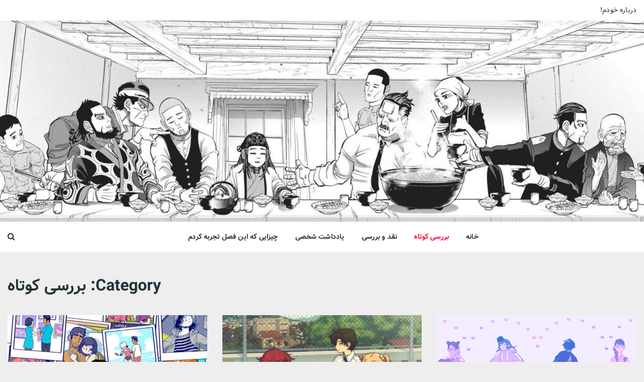

--- FILE ---
content_type: text/html; charset=UTF-8
request_url: https://bekindtozombies.com/category/shortreview/
body_size: 13706
content:
<!doctype html>
<html dir="rtl" lang="fa-IR">
<head>
	<meta charset="UTF-8">
	<meta name="viewport" content="width=device-width, initial-scale=1">
	<link rel="profile" href="https://gmpg.org/xfn/11">

	<meta name='robots' content='index, follow, max-image-preview:large, max-snippet:-1, max-video-preview:-1' />

	<!-- This site is optimized with the Yoast SEO plugin v18.0 - https://yoast.com/wordpress/plugins/seo/ -->
	<title>بایگانی‌های بررسی کوتاه - Be Kind To Zombies</title>
	<link rel="canonical" href="https://bekindtozombies.com/category/shortreview/" />
	<meta property="og:locale" content="fa_IR" />
	<meta property="og:type" content="article" />
	<meta property="og:title" content="بایگانی‌های بررسی کوتاه - Be Kind To Zombies" />
	<meta property="og:url" content="https://bekindtozombies.com/category/shortreview/" />
	<meta property="og:site_name" content="Be Kind To Zombies" />
	<meta name="twitter:card" content="summary_large_image" />
	<script type="application/ld+json" class="yoast-schema-graph">{"@context":"https://schema.org","@graph":[{"@type":["Person","Organization"],"@id":"https://bekindtozombies.com/#/schema/person/9bdb0bd8ce36f641303c825cd4371a66","name":"شایگان","image":{"@type":"ImageObject","@id":"https://bekindtozombies.com/#personlogo","inLanguage":"fa-IR","url":"https://secure.gravatar.com/avatar/acea3253c90dd8a18e9b66cc225c102f?s=96&d=mm&r=g","contentUrl":"https://secure.gravatar.com/avatar/acea3253c90dd8a18e9b66cc225c102f?s=96&d=mm&r=g","caption":"شایگان"},"logo":{"@id":"https://bekindtozombies.com/#personlogo"}},{"@type":"WebSite","@id":"https://bekindtozombies.com/#website","url":"https://bekindtozombies.com/","name":"Be Kind To Zombies","description":"Be Kind To Zombies","publisher":{"@id":"https://bekindtozombies.com/#/schema/person/9bdb0bd8ce36f641303c825cd4371a66"},"potentialAction":[{"@type":"SearchAction","target":{"@type":"EntryPoint","urlTemplate":"https://bekindtozombies.com/?s={search_term_string}"},"query-input":"required name=search_term_string"}],"inLanguage":"fa-IR"},{"@type":"CollectionPage","@id":"https://bekindtozombies.com/category/shortreview/#webpage","url":"https://bekindtozombies.com/category/shortreview/","name":"بایگانی‌های بررسی کوتاه - Be Kind To Zombies","isPartOf":{"@id":"https://bekindtozombies.com/#website"},"breadcrumb":{"@id":"https://bekindtozombies.com/category/shortreview/#breadcrumb"},"inLanguage":"fa-IR","potentialAction":[{"@type":"ReadAction","target":["https://bekindtozombies.com/category/shortreview/"]}]},{"@type":"BreadcrumbList","@id":"https://bekindtozombies.com/category/shortreview/#breadcrumb","itemListElement":[{"@type":"ListItem","position":1,"name":"خانه","item":"https://bekindtozombies.com/"},{"@type":"ListItem","position":2,"name":"بررسی کوتاه"}]}]}</script>
	<!-- / Yoast SEO plugin. -->


<link rel='dns-prefetch' href='//stats.wp.com' />
<link rel='dns-prefetch' href='//fonts.googleapis.com' />
<link rel='dns-prefetch' href='//v0.wordpress.com' />
<link rel="alternate" type="application/rss+xml" title="Be Kind To Zombies &raquo; خوراک" href="https://bekindtozombies.com/feed/" />
<link rel="alternate" type="application/rss+xml" title="Be Kind To Zombies &raquo; خوراک دیدگاه‌ها" href="https://bekindtozombies.com/comments/feed/" />
<link rel="alternate" type="application/rss+xml" title="Be Kind To Zombies &raquo; بررسی کوتاه خوراک دسته" href="https://bekindtozombies.com/category/shortreview/feed/" />
<script type="text/javascript">
/* <![CDATA[ */
window._wpemojiSettings = {"baseUrl":"https:\/\/s.w.org\/images\/core\/emoji\/15.0.3\/72x72\/","ext":".png","svgUrl":"https:\/\/s.w.org\/images\/core\/emoji\/15.0.3\/svg\/","svgExt":".svg","source":{"concatemoji":"https:\/\/bekindtozombies.com\/wp-includes\/js\/wp-emoji-release.min.js?ver=6.5.7"}};
/*! This file is auto-generated */
!function(i,n){var o,s,e;function c(e){try{var t={supportTests:e,timestamp:(new Date).valueOf()};sessionStorage.setItem(o,JSON.stringify(t))}catch(e){}}function p(e,t,n){e.clearRect(0,0,e.canvas.width,e.canvas.height),e.fillText(t,0,0);var t=new Uint32Array(e.getImageData(0,0,e.canvas.width,e.canvas.height).data),r=(e.clearRect(0,0,e.canvas.width,e.canvas.height),e.fillText(n,0,0),new Uint32Array(e.getImageData(0,0,e.canvas.width,e.canvas.height).data));return t.every(function(e,t){return e===r[t]})}function u(e,t,n){switch(t){case"flag":return n(e,"\ud83c\udff3\ufe0f\u200d\u26a7\ufe0f","\ud83c\udff3\ufe0f\u200b\u26a7\ufe0f")?!1:!n(e,"\ud83c\uddfa\ud83c\uddf3","\ud83c\uddfa\u200b\ud83c\uddf3")&&!n(e,"\ud83c\udff4\udb40\udc67\udb40\udc62\udb40\udc65\udb40\udc6e\udb40\udc67\udb40\udc7f","\ud83c\udff4\u200b\udb40\udc67\u200b\udb40\udc62\u200b\udb40\udc65\u200b\udb40\udc6e\u200b\udb40\udc67\u200b\udb40\udc7f");case"emoji":return!n(e,"\ud83d\udc26\u200d\u2b1b","\ud83d\udc26\u200b\u2b1b")}return!1}function f(e,t,n){var r="undefined"!=typeof WorkerGlobalScope&&self instanceof WorkerGlobalScope?new OffscreenCanvas(300,150):i.createElement("canvas"),a=r.getContext("2d",{willReadFrequently:!0}),o=(a.textBaseline="top",a.font="600 32px Arial",{});return e.forEach(function(e){o[e]=t(a,e,n)}),o}function t(e){var t=i.createElement("script");t.src=e,t.defer=!0,i.head.appendChild(t)}"undefined"!=typeof Promise&&(o="wpEmojiSettingsSupports",s=["flag","emoji"],n.supports={everything:!0,everythingExceptFlag:!0},e=new Promise(function(e){i.addEventListener("DOMContentLoaded",e,{once:!0})}),new Promise(function(t){var n=function(){try{var e=JSON.parse(sessionStorage.getItem(o));if("object"==typeof e&&"number"==typeof e.timestamp&&(new Date).valueOf()<e.timestamp+604800&&"object"==typeof e.supportTests)return e.supportTests}catch(e){}return null}();if(!n){if("undefined"!=typeof Worker&&"undefined"!=typeof OffscreenCanvas&&"undefined"!=typeof URL&&URL.createObjectURL&&"undefined"!=typeof Blob)try{var e="postMessage("+f.toString()+"("+[JSON.stringify(s),u.toString(),p.toString()].join(",")+"));",r=new Blob([e],{type:"text/javascript"}),a=new Worker(URL.createObjectURL(r),{name:"wpTestEmojiSupports"});return void(a.onmessage=function(e){c(n=e.data),a.terminate(),t(n)})}catch(e){}c(n=f(s,u,p))}t(n)}).then(function(e){for(var t in e)n.supports[t]=e[t],n.supports.everything=n.supports.everything&&n.supports[t],"flag"!==t&&(n.supports.everythingExceptFlag=n.supports.everythingExceptFlag&&n.supports[t]);n.supports.everythingExceptFlag=n.supports.everythingExceptFlag&&!n.supports.flag,n.DOMReady=!1,n.readyCallback=function(){n.DOMReady=!0}}).then(function(){return e}).then(function(){var e;n.supports.everything||(n.readyCallback(),(e=n.source||{}).concatemoji?t(e.concatemoji):e.wpemoji&&e.twemoji&&(t(e.twemoji),t(e.wpemoji)))}))}((window,document),window._wpemojiSettings);
/* ]]> */
</script>
<style id='wp-emoji-styles-inline-css' type='text/css'>

	img.wp-smiley, img.emoji {
		display: inline !important;
		border: none !important;
		box-shadow: none !important;
		height: 1em !important;
		width: 1em !important;
		margin: 0 0.07em !important;
		vertical-align: -0.1em !important;
		background: none !important;
		padding: 0 !important;
	}
</style>
<link rel='stylesheet' id='wp-block-library-rtl-css' href='https://bekindtozombies.com/wp-includes/css/dist/block-library/style-rtl.min.css?ver=6.5.7' type='text/css' media='all' />
<style id='wp-block-library-theme-inline-css' type='text/css'>
.wp-block-audio figcaption{color:#555;font-size:13px;text-align:center}.is-dark-theme .wp-block-audio figcaption{color:#ffffffa6}.wp-block-audio{margin:0 0 1em}.wp-block-code{border:1px solid #ccc;border-radius:4px;font-family:Menlo,Consolas,monaco,monospace;padding:.8em 1em}.wp-block-embed figcaption{color:#555;font-size:13px;text-align:center}.is-dark-theme .wp-block-embed figcaption{color:#ffffffa6}.wp-block-embed{margin:0 0 1em}.blocks-gallery-caption{color:#555;font-size:13px;text-align:center}.is-dark-theme .blocks-gallery-caption{color:#ffffffa6}.wp-block-image figcaption{color:#555;font-size:13px;text-align:center}.is-dark-theme .wp-block-image figcaption{color:#ffffffa6}.wp-block-image{margin:0 0 1em}.wp-block-pullquote{border-bottom:4px solid;border-top:4px solid;color:currentColor;margin-bottom:1.75em}.wp-block-pullquote cite,.wp-block-pullquote footer,.wp-block-pullquote__citation{color:currentColor;font-size:.8125em;font-style:normal;text-transform:uppercase}.wp-block-quote{border-left:.25em solid;margin:0 0 1.75em;padding-left:1em}.wp-block-quote cite,.wp-block-quote footer{color:currentColor;font-size:.8125em;font-style:normal;position:relative}.wp-block-quote.has-text-align-right{border-left:none;border-right:.25em solid;padding-left:0;padding-right:1em}.wp-block-quote.has-text-align-center{border:none;padding-left:0}.wp-block-quote.is-large,.wp-block-quote.is-style-large,.wp-block-quote.is-style-plain{border:none}.wp-block-search .wp-block-search__label{font-weight:700}.wp-block-search__button{border:1px solid #ccc;padding:.375em .625em}:where(.wp-block-group.has-background){padding:1.25em 2.375em}.wp-block-separator.has-css-opacity{opacity:.4}.wp-block-separator{border:none;border-bottom:2px solid;margin-left:auto;margin-right:auto}.wp-block-separator.has-alpha-channel-opacity{opacity:1}.wp-block-separator:not(.is-style-wide):not(.is-style-dots){width:100px}.wp-block-separator.has-background:not(.is-style-dots){border-bottom:none;height:1px}.wp-block-separator.has-background:not(.is-style-wide):not(.is-style-dots){height:2px}.wp-block-table{margin:0 0 1em}.wp-block-table td,.wp-block-table th{word-break:normal}.wp-block-table figcaption{color:#555;font-size:13px;text-align:center}.is-dark-theme .wp-block-table figcaption{color:#ffffffa6}.wp-block-video figcaption{color:#555;font-size:13px;text-align:center}.is-dark-theme .wp-block-video figcaption{color:#ffffffa6}.wp-block-video{margin:0 0 1em}.wp-block-template-part.has-background{margin-bottom:0;margin-top:0;padding:1.25em 2.375em}
</style>
<link rel='stylesheet' id='mediaelement-css' href='https://bekindtozombies.com/wp-includes/js/mediaelement/mediaelementplayer-legacy.min.css?ver=4.2.17' type='text/css' media='all' />
<link rel='stylesheet' id='wp-mediaelement-css' href='https://bekindtozombies.com/wp-includes/js/mediaelement/wp-mediaelement.min.css?ver=6.5.7' type='text/css' media='all' />
<style id='jetpack-sharing-buttons-style-inline-css' type='text/css'>
.jetpack-sharing-buttons__services-list{display:flex;flex-direction:row;flex-wrap:wrap;gap:0;list-style-type:none;margin:5px;padding:0}.jetpack-sharing-buttons__services-list.has-small-icon-size{font-size:12px}.jetpack-sharing-buttons__services-list.has-normal-icon-size{font-size:16px}.jetpack-sharing-buttons__services-list.has-large-icon-size{font-size:24px}.jetpack-sharing-buttons__services-list.has-huge-icon-size{font-size:36px}@media print{.jetpack-sharing-buttons__services-list{display:none!important}}.editor-styles-wrapper .wp-block-jetpack-sharing-buttons{gap:0;padding-inline-start:0}ul.jetpack-sharing-buttons__services-list.has-background{padding:1.25em 2.375em}
</style>
<style id='classic-theme-styles-inline-css' type='text/css'>
/*! This file is auto-generated */
.wp-block-button__link{color:#fff;background-color:#32373c;border-radius:9999px;box-shadow:none;text-decoration:none;padding:calc(.667em + 2px) calc(1.333em + 2px);font-size:1.125em}.wp-block-file__button{background:#32373c;color:#fff;text-decoration:none}
</style>
<style id='global-styles-inline-css' type='text/css'>
body{--wp--preset--color--black: #000000;--wp--preset--color--cyan-bluish-gray: #abb8c3;--wp--preset--color--white: #ffffff;--wp--preset--color--pale-pink: #f78da7;--wp--preset--color--vivid-red: #cf2e2e;--wp--preset--color--luminous-vivid-orange: #ff6900;--wp--preset--color--luminous-vivid-amber: #fcb900;--wp--preset--color--light-green-cyan: #7bdcb5;--wp--preset--color--vivid-green-cyan: #00d084;--wp--preset--color--pale-cyan-blue: #8ed1fc;--wp--preset--color--vivid-cyan-blue: #0693e3;--wp--preset--color--vivid-purple: #9b51e0;--wp--preset--gradient--vivid-cyan-blue-to-vivid-purple: linear-gradient(135deg,rgba(6,147,227,1) 0%,rgb(155,81,224) 100%);--wp--preset--gradient--light-green-cyan-to-vivid-green-cyan: linear-gradient(135deg,rgb(122,220,180) 0%,rgb(0,208,130) 100%);--wp--preset--gradient--luminous-vivid-amber-to-luminous-vivid-orange: linear-gradient(135deg,rgba(252,185,0,1) 0%,rgba(255,105,0,1) 100%);--wp--preset--gradient--luminous-vivid-orange-to-vivid-red: linear-gradient(135deg,rgba(255,105,0,1) 0%,rgb(207,46,46) 100%);--wp--preset--gradient--very-light-gray-to-cyan-bluish-gray: linear-gradient(135deg,rgb(238,238,238) 0%,rgb(169,184,195) 100%);--wp--preset--gradient--cool-to-warm-spectrum: linear-gradient(135deg,rgb(74,234,220) 0%,rgb(151,120,209) 20%,rgb(207,42,186) 40%,rgb(238,44,130) 60%,rgb(251,105,98) 80%,rgb(254,248,76) 100%);--wp--preset--gradient--blush-light-purple: linear-gradient(135deg,rgb(255,206,236) 0%,rgb(152,150,240) 100%);--wp--preset--gradient--blush-bordeaux: linear-gradient(135deg,rgb(254,205,165) 0%,rgb(254,45,45) 50%,rgb(107,0,62) 100%);--wp--preset--gradient--luminous-dusk: linear-gradient(135deg,rgb(255,203,112) 0%,rgb(199,81,192) 50%,rgb(65,88,208) 100%);--wp--preset--gradient--pale-ocean: linear-gradient(135deg,rgb(255,245,203) 0%,rgb(182,227,212) 50%,rgb(51,167,181) 100%);--wp--preset--gradient--electric-grass: linear-gradient(135deg,rgb(202,248,128) 0%,rgb(113,206,126) 100%);--wp--preset--gradient--midnight: linear-gradient(135deg,rgb(2,3,129) 0%,rgb(40,116,252) 100%);--wp--preset--font-size--small: 13px;--wp--preset--font-size--medium: 20px;--wp--preset--font-size--large: 36px;--wp--preset--font-size--x-large: 42px;--wp--preset--spacing--20: 0.44rem;--wp--preset--spacing--30: 0.67rem;--wp--preset--spacing--40: 1rem;--wp--preset--spacing--50: 1.5rem;--wp--preset--spacing--60: 2.25rem;--wp--preset--spacing--70: 3.38rem;--wp--preset--spacing--80: 5.06rem;--wp--preset--shadow--natural: 6px 6px 9px rgba(0, 0, 0, 0.2);--wp--preset--shadow--deep: 12px 12px 50px rgba(0, 0, 0, 0.4);--wp--preset--shadow--sharp: 6px 6px 0px rgba(0, 0, 0, 0.2);--wp--preset--shadow--outlined: 6px 6px 0px -3px rgba(255, 255, 255, 1), 6px 6px rgba(0, 0, 0, 1);--wp--preset--shadow--crisp: 6px 6px 0px rgba(0, 0, 0, 1);}:where(.is-layout-flex){gap: 0.5em;}:where(.is-layout-grid){gap: 0.5em;}body .is-layout-flex{display: flex;}body .is-layout-flex{flex-wrap: wrap;align-items: center;}body .is-layout-flex > *{margin: 0;}body .is-layout-grid{display: grid;}body .is-layout-grid > *{margin: 0;}:where(.wp-block-columns.is-layout-flex){gap: 2em;}:where(.wp-block-columns.is-layout-grid){gap: 2em;}:where(.wp-block-post-template.is-layout-flex){gap: 1.25em;}:where(.wp-block-post-template.is-layout-grid){gap: 1.25em;}.has-black-color{color: var(--wp--preset--color--black) !important;}.has-cyan-bluish-gray-color{color: var(--wp--preset--color--cyan-bluish-gray) !important;}.has-white-color{color: var(--wp--preset--color--white) !important;}.has-pale-pink-color{color: var(--wp--preset--color--pale-pink) !important;}.has-vivid-red-color{color: var(--wp--preset--color--vivid-red) !important;}.has-luminous-vivid-orange-color{color: var(--wp--preset--color--luminous-vivid-orange) !important;}.has-luminous-vivid-amber-color{color: var(--wp--preset--color--luminous-vivid-amber) !important;}.has-light-green-cyan-color{color: var(--wp--preset--color--light-green-cyan) !important;}.has-vivid-green-cyan-color{color: var(--wp--preset--color--vivid-green-cyan) !important;}.has-pale-cyan-blue-color{color: var(--wp--preset--color--pale-cyan-blue) !important;}.has-vivid-cyan-blue-color{color: var(--wp--preset--color--vivid-cyan-blue) !important;}.has-vivid-purple-color{color: var(--wp--preset--color--vivid-purple) !important;}.has-black-background-color{background-color: var(--wp--preset--color--black) !important;}.has-cyan-bluish-gray-background-color{background-color: var(--wp--preset--color--cyan-bluish-gray) !important;}.has-white-background-color{background-color: var(--wp--preset--color--white) !important;}.has-pale-pink-background-color{background-color: var(--wp--preset--color--pale-pink) !important;}.has-vivid-red-background-color{background-color: var(--wp--preset--color--vivid-red) !important;}.has-luminous-vivid-orange-background-color{background-color: var(--wp--preset--color--luminous-vivid-orange) !important;}.has-luminous-vivid-amber-background-color{background-color: var(--wp--preset--color--luminous-vivid-amber) !important;}.has-light-green-cyan-background-color{background-color: var(--wp--preset--color--light-green-cyan) !important;}.has-vivid-green-cyan-background-color{background-color: var(--wp--preset--color--vivid-green-cyan) !important;}.has-pale-cyan-blue-background-color{background-color: var(--wp--preset--color--pale-cyan-blue) !important;}.has-vivid-cyan-blue-background-color{background-color: var(--wp--preset--color--vivid-cyan-blue) !important;}.has-vivid-purple-background-color{background-color: var(--wp--preset--color--vivid-purple) !important;}.has-black-border-color{border-color: var(--wp--preset--color--black) !important;}.has-cyan-bluish-gray-border-color{border-color: var(--wp--preset--color--cyan-bluish-gray) !important;}.has-white-border-color{border-color: var(--wp--preset--color--white) !important;}.has-pale-pink-border-color{border-color: var(--wp--preset--color--pale-pink) !important;}.has-vivid-red-border-color{border-color: var(--wp--preset--color--vivid-red) !important;}.has-luminous-vivid-orange-border-color{border-color: var(--wp--preset--color--luminous-vivid-orange) !important;}.has-luminous-vivid-amber-border-color{border-color: var(--wp--preset--color--luminous-vivid-amber) !important;}.has-light-green-cyan-border-color{border-color: var(--wp--preset--color--light-green-cyan) !important;}.has-vivid-green-cyan-border-color{border-color: var(--wp--preset--color--vivid-green-cyan) !important;}.has-pale-cyan-blue-border-color{border-color: var(--wp--preset--color--pale-cyan-blue) !important;}.has-vivid-cyan-blue-border-color{border-color: var(--wp--preset--color--vivid-cyan-blue) !important;}.has-vivid-purple-border-color{border-color: var(--wp--preset--color--vivid-purple) !important;}.has-vivid-cyan-blue-to-vivid-purple-gradient-background{background: var(--wp--preset--gradient--vivid-cyan-blue-to-vivid-purple) !important;}.has-light-green-cyan-to-vivid-green-cyan-gradient-background{background: var(--wp--preset--gradient--light-green-cyan-to-vivid-green-cyan) !important;}.has-luminous-vivid-amber-to-luminous-vivid-orange-gradient-background{background: var(--wp--preset--gradient--luminous-vivid-amber-to-luminous-vivid-orange) !important;}.has-luminous-vivid-orange-to-vivid-red-gradient-background{background: var(--wp--preset--gradient--luminous-vivid-orange-to-vivid-red) !important;}.has-very-light-gray-to-cyan-bluish-gray-gradient-background{background: var(--wp--preset--gradient--very-light-gray-to-cyan-bluish-gray) !important;}.has-cool-to-warm-spectrum-gradient-background{background: var(--wp--preset--gradient--cool-to-warm-spectrum) !important;}.has-blush-light-purple-gradient-background{background: var(--wp--preset--gradient--blush-light-purple) !important;}.has-blush-bordeaux-gradient-background{background: var(--wp--preset--gradient--blush-bordeaux) !important;}.has-luminous-dusk-gradient-background{background: var(--wp--preset--gradient--luminous-dusk) !important;}.has-pale-ocean-gradient-background{background: var(--wp--preset--gradient--pale-ocean) !important;}.has-electric-grass-gradient-background{background: var(--wp--preset--gradient--electric-grass) !important;}.has-midnight-gradient-background{background: var(--wp--preset--gradient--midnight) !important;}.has-small-font-size{font-size: var(--wp--preset--font-size--small) !important;}.has-medium-font-size{font-size: var(--wp--preset--font-size--medium) !important;}.has-large-font-size{font-size: var(--wp--preset--font-size--large) !important;}.has-x-large-font-size{font-size: var(--wp--preset--font-size--x-large) !important;}
.wp-block-navigation a:where(:not(.wp-element-button)){color: inherit;}
:where(.wp-block-post-template.is-layout-flex){gap: 1.25em;}:where(.wp-block-post-template.is-layout-grid){gap: 1.25em;}
:where(.wp-block-columns.is-layout-flex){gap: 2em;}:where(.wp-block-columns.is-layout-grid){gap: 2em;}
.wp-block-pullquote{font-size: 1.5em;line-height: 1.6;}
</style>
<link rel='stylesheet' id='mwfcfonts-css' href='https://bekindtozombies.com/wp-content/plugins/parsi-font/assets/css/fonts.css' type='text/css' media='' />
<link rel='stylesheet' id='masonry-blog-style-css' href='https://bekindtozombies.com/wp-content/themes/masonry-blog/style.css?ver=1.1.0' type='text/css' media='all' />
<link rel='stylesheet' id='masonry-blog-fonts-css' href='https://fonts.googleapis.com/css?family=Roboto%3A400%2C400i%2C500%2C500i%2C700%2C700i%7CNoto%2BSans%3A400%2C400i%2C700%2C700i%7CRoboto%3A400%2C400i%2C500%2C500i%2C700%2C700i%7CNoto%20Sans%3A400%2C400i%2C700%2C700i&#038;subset=latin%2Clatin-ext' type='text/css' media='all' />
<link rel='stylesheet' id='bootstrap-reboot-css' href='https://bekindtozombies.com/wp-content/themes/masonry-blog/assets/css/bootstrap-reboot.min.css?ver=4.3.1' type='text/css' media='all' />
<link rel='stylesheet' id='bootstrap-grid-css' href='https://bekindtozombies.com/wp-content/themes/masonry-blog/assets/css/bootstrap-grid.min.css?ver=4.3.1' type='text/css' media='all' />
<link rel='stylesheet' id='font-awesome-css' href='https://bekindtozombies.com/wp-content/themes/masonry-blog/assets/css/font-awesome.min.css?ver=4.7.0' type='text/css' media='all' />
<link rel='stylesheet' id='owl-carousel-css' href='https://bekindtozombies.com/wp-content/themes/masonry-blog/assets/css/owl.carousel.min.css?ver=2.3.4' type='text/css' media='all' />
<link rel='stylesheet' id='masonry-blog-theme-css' href='https://bekindtozombies.com/wp-content/themes/masonry-blog/assets/css/theme.css?ver=1.1.0' type='text/css' media='all' />
<script type="text/javascript" src="https://bekindtozombies.com/wp-includes/js/jquery/jquery.min.js?ver=3.7.1" id="jquery-core-js"></script>
<script type="text/javascript" src="https://bekindtozombies.com/wp-includes/js/jquery/jquery-migrate.min.js?ver=3.4.1" id="jquery-migrate-js"></script>
<link rel="https://api.w.org/" href="https://bekindtozombies.com/wp-json/" /><link rel="alternate" type="application/json" href="https://bekindtozombies.com/wp-json/wp/v2/categories/88" /><link rel="EditURI" type="application/rsd+xml" title="RSD" href="https://bekindtozombies.com/xmlrpc.php?rsd" />
<meta name="generator" content="WordPress 6.5.7" />
    <style type="text/css">
         {
            font-family:  !important;
            font-size: px !important;
        }

         {
            font-family:  !important;
            font-size: px !important;
        }

         {
            font-family:  !important;
            font-size: px !important;
        }

        h1,
        h2,
        h3,
        h4,
        h5,
        h6 {
            font-family: Vazir !important;
        }

        body {
            font-family: Vazir !important;
        }

        .rtl #wpadminbar *,
        #wpadminbar * {
            font: 400 13px/32px Vazir;
        }
		
		pre, code {
			font-family: VRCD, monospaced;
		}
    </style>
    	<style>img#wpstats{display:none}</style>
				<style>
							a:hover {

					text-decoration: underline;
				}
								a:focus {

					outline: 1px dotted;
				}
								.site-description {

					color: #313338;
				}
								.site-logo .custom-logo-link img {

					width: 300px;
					height: auto;
				}
								.pagination .nav-links a,
				.page-header .page-title,
				.archive-description p,
				.no-results p,
				.error-404 p, 
				.single-section-title h3,
				.comments-area .comments-title, 
				.comment-respond .comment-reply-title,
				.comment-respond .comment-notes,
				.comment-respond .comment-form .logged-in-as,
				.comment-respond .comment-form .logged-in-as a,
				.comment-respond .comment-form-comment label, 
				.comment-respond .comment-form-author label, 
				.comment-respond .comment-form-email label, 
				.comment-respond .comment-form-url label,
				.comment-respond .comment-form-cookies-consent label, 
				.comment-respond .comment-subscription-form label, 
				.comment-respond .mc4wp-checkbox-wp-comment-form label {

					color: #263238;
				}
									.logo-section.has-advertisement .site-branding .site-title,
					.logo-section.has-no-advertisement .site-branding .site-title {
						
						font-family: -apple-system, blinkmacsystemfont, segoe ui, roboto, oxygen-sans, ubuntu, cantarell, helvetica neue, helvetica, arial, sans-serif;
					}
										body {

						font-family: Noto Sans;
					}
										h1, h2, h3, h4, h5, h6, .h1, .h2, .h3, .h4, .h5, .h6 {

						font-family: Roboto;
					}
									.site-navigation ul li.current-menu-item > a,
				.subscription-container a {

					color: #ff0044;
				}

				button, 
				.lds-ellipsis div,
				input[type='button'], 
				input[type='reset'], 
				input[type='submit'], 
				.post-link-btn, 
				.post-cat-entries ul li a,
				body .wpcf7 input[type='submit'], 
				body .wpcf7 input[type='button'], 
				.entry-metas ul li.posted-date a, 
				.jetpack_subscription_widget input[type='submit'], 
				.secondary-widget-area .mb-instagram-widget .follow-permalink a, 
				.screen-reader-shortcut, 
				body .wpforms-container .wpforms-form input[type='submit'], 
				body .wpforms-container .wpforms-form button[type='submit'], 
				body .wpforms-container .wpforms-form .wpforms-page-button,
				.mb-to-top a,
				.mb-author-widget .author-detail .author-social-links ul li a,
				.mb-post-widget .post-widget-two article.has-post-thumbnail .post-thumb span.count,
				.single-post article .single-post-header-divider, 
				body.page article .single-post-header-divider,
				.site-navigation ul li a span.menu-item-description,
				.pagination .page-numbers.current,
				.page-links .post-page-numbers,
				.page-links .post-page-numbers.current,
				.post-carousel-one.owl-carousel button.owl-dot.active,
				.mb-post-widget .post-widget-one article.has-post-thumbnail .post-thumb span.count {

					background-color: #ff0044;
				}

				.site-navigation ul li a span.menu-item-description::after {

					border-top-color: #ff0044;
				}
								a:hover,
				.editor-entry a,
				.mb-post-widget .entry-metas ul li.comment a:hover, 
				.mb-post-widget .entry-metas ul li.posted-date a:hover,
				.widget_archive a:hover,
				.widget_categories a:hover,
				.widget_recent_entries a:hover,
				.widget_meta a:hover,
				.widget_product_categories a:hover,
				.widget_rss li a:hover,
				.widget_pages li a:hover,
				.widget_nav_menu li a:hover,
				.woocommerce-widget-layered-nav ul li a:hover,
				.widget_rss .widget-title h3 a:hover,
				.widget_rss ul li a:hover,
				.comments-area .comment-body .reply a:hover,
				.comments-area .comment-body .reply a:focus,
				.comments-area .comment-body .fn a:hover,
				.comments-area .comment-body .fn a:focus,
				footer.dark .widget_rss ul li a:hover,
				.comments-area .comment-body .fn:hover,
				.comments-area .comment-body .fn a:hover,
				.comments-area .comment-body .reply a:hover, 
				.comments-area .comment-body .comment-metadata a:hover,
				.comments-area .comment-body .comment-metadata .edit-link:hover,
				.widget_tag_cloud .tagcloud a:hover,
				.footer.dark .widget_tag_cloud .tagcloud a:hover,
				.post-carousel-one .carousel-content .post-title a:hover, 
				.post-carousel-one .carousel-content .post-author-date-meta a:hover {

					color: #263238;
				}

				.widget_tag_cloud .tagcloud a:hover {

					border-color: #263238;
				}

				button:hover, 
				input[type='button']:hover, 
				input[type='reset']:hover, 
				input[type='submit']:hover, 
				.post-link-btn:hover, 
				.post-cat-entries ul li a:hover,
				.entry-tags .post-tags a:hover, 
				body .wpcf7 input[type='submit']:hover, 
				body .wpcf7 input[type='button']:hover, 
				.entry-metas ul li.posted-date a:hover, 
				.secondary-widget-area .mb-instagram-widget .follow-permalink a:hover, 			
				.jetpack_subscription_widget input[type='submit']:hover, 
				body .wpforms-container .wpforms-form input[type='submit']:hover, 
				body .wpforms-container .wpforms-form button[type='submit']:hover, 
				body .wpforms-container .wpforms-form .wpforms-page-button:hover,
				.post-cat-entries ul li:nth-child(7n+1) a:hover, 
				.post-cat-entries ul li:nth-child(7n+2) a:hover, 
				.post-cat-entries ul li:nth-child(7n+3) a:hover, 
				.post-cat-entries ul li:nth-child(7n+4) a:hover, 
				.post-cat-entries ul li:nth-child(7n+5) a:hover, 
				.post-cat-entries ul li:nth-child(7n+6) a:hover, 
				.post-cat-entries ul li:nth-child(7n+7) a:hover,
				.mb-author-widget .author-detail .author-social-links ul li a:hover,
				.mb-to-top a:hover,
				.pagination .page-numbers:hover, 
				.page-links .post-page-numbers:hover {

					background-color: #263238;
				}
						</style>
				<style type="text/css">
					.site-title,
			.site-description {

				position: absolute;
				clip: rect(1px, 1px, 1px, 1px);
			}
					</style>
		<link rel="icon" href="https://bekindtozombies.com/wp-content/uploads/2020/06/cropped-IMG_2206-32x32.png" sizes="32x32" />
<link rel="icon" href="https://bekindtozombies.com/wp-content/uploads/2020/06/cropped-IMG_2206-192x192.png" sizes="192x192" />
<link rel="apple-touch-icon" href="https://bekindtozombies.com/wp-content/uploads/2020/06/cropped-IMG_2206-180x180.png" />
<meta name="msapplication-TileImage" content="https://bekindtozombies.com/wp-content/uploads/2020/06/cropped-IMG_2206-270x270.png" />
</head>

<body class="rtl archive category category-shortreview category-88 hfeed no-sidebar sticky-menu sticky-sidebar">
		<div id="page" class="site">
		<a class="skip-link screen-reader-text" href="#content">Skip to content</a>
				<header
			id="masthead" class="site-header lazy-bg-img"
							data-src="https://bekindtozombies.com/wp-content/uploads/2024/06/cropped-header-3.jpg"
						>
			<div class="top-header">
	<div class="mb-container">
		<div class="row">
			<div class="col-lg-6 right-aligned">
			<div class="top-header-menu">
			<ul id="menu-%d8%af%d8%b1%d8%a8%d8%a7%d8%b1%d9%87-%d9%85%d9%86" class="menu"><li id="menu-item-380" class="menu-item menu-item-type-post_type menu-item-object-page menu-item-380"><a href="https://bekindtozombies.com/?page_id=28">درباره خودم!</a></li>
</ul>		</div>
		</div>
<div class="col-lg-6 right-aligned hide-social-menu-link-title">
	</div>
		</div>
	</div>
</div>
<div class="logo-section has-no-advertisement">
	<div class="mb-container">
		<div class="site-branding">
			<span class="site-title">
			<a href="https://bekindtozombies.com/">Be Kind To Zombies</a>
		</span><!-- .site-title -->
				<p class="site-description">Be Kind To Zombies</p><!-- .site-description -->
		</div>
	</div>
</div>
<div class="menu-section">
	<div class="mb-container">
		<div class="row verticle-center">
			<div class="mb-col nav-col">
	<div class="main-navigation-wrapper">
		<div class="menu-toggle center-aligned">
			<span><i class="fa fa-bars" aria-hidden="true"></i>&nbsp;Menu</span>
		</div>
		<nav id="site-navigation" class="site-navigation hide-small hide-medium center-aligned">
			<ul id="menu-%d9%86%d9%88%d8%b4%d8%aa%d9%87%e2%80%8c%d9%87%d8%a7" class="primary-menu"><li id="menu-item-1152" class="menu-item menu-item-type-custom menu-item-object-custom menu-item-home menu-item-1152"><a href="https://bekindtozombies.com">خانه</a></li>
<li id="menu-item-910" class="menu-item menu-item-type-taxonomy menu-item-object-category current-menu-item menu-item-910"><a href="https://bekindtozombies.com/category/shortreview/" aria-current="page">بررسی کوتاه</a></li>
<li id="menu-item-911" class="menu-item menu-item-type-taxonomy menu-item-object-category menu-item-911"><a href="https://bekindtozombies.com/category/review/">نقد و بررسی</a></li>
<li id="menu-item-1023" class="menu-item menu-item-type-taxonomy menu-item-object-category menu-item-1023"><a href="https://bekindtozombies.com/category/personalwriting/">یادداشت شخصی</a></li>
<li id="menu-item-1165" class="menu-item menu-item-type-taxonomy menu-item-object-category menu-item-1165"><a href="https://bekindtozombies.com/category/wiets/">چیزایی که این فصل تجربه کردم</a></li>
</ul>		</nav>
	</div><!-- .main-navigation-wrapper -->
</div>
<div class="mb-col search-col">							
	<div class="search-icon-wrapper">
		<a href="#" class="search-icon"><i class="fa fa-search" aria-hidden="true"></i></a>
	</div>								
</div>
		</div>	
	</div>			
</div>
		</header><!-- #masthead.site-header -->
		<div class="mobile-navigation-wrapper mb-close">
	<div class="mobile-nav-mask"></div>
	<nav id="mobile-navigation" class="mobile-navigation">
		<div class="mobile-nav-close">
			<span class="mobile-nav-close-icon">
				<a href="#" class="mobile-nav-close-btn"><i class="fa fa-times" aria-hidden="true"></i></a>
			</span>
		</div>
		<ul id="menu-%d9%86%d9%88%d8%b4%d8%aa%d9%87%e2%80%8c%d9%87%d8%a7-1" class="primary-menu"><li class="menu-item menu-item-type-custom menu-item-object-custom menu-item-home menu-item-1152"><a href="https://bekindtozombies.com">خانه</a></li>
<li class="menu-item menu-item-type-taxonomy menu-item-object-category current-menu-item menu-item-910"><a href="https://bekindtozombies.com/category/shortreview/" aria-current="page">بررسی کوتاه</a></li>
<li class="menu-item menu-item-type-taxonomy menu-item-object-category menu-item-911"><a href="https://bekindtozombies.com/category/review/">نقد و بررسی</a></li>
<li class="menu-item menu-item-type-taxonomy menu-item-object-category menu-item-1023"><a href="https://bekindtozombies.com/category/personalwriting/">یادداشت شخصی</a></li>
<li class="menu-item menu-item-type-taxonomy menu-item-object-category menu-item-1165"><a href="https://bekindtozombies.com/category/wiets/">چیزایی که این فصل تجربه کردم</a></li>
</ul>	</nav>
</div>
<div class="search-form-container mb-close">
	<div class="mb-container">
		<form role="search" method="get" class="search-form" action="https://bekindtozombies.com/"><label class="screen-reader-text" for="s">Search for:</label><input type="search" name="s" placeholder="Type here to search" value=""><button type="submit"><i class="fa fa-search" aria-hidden="true"></i></button></form>	</div>
</div>
		<div id="content" class="site-content">
			
	<div id="primary" class="content-area">
		<main id="main" class="site-main">
					<div class="mb-container"><div class="row"><div class="primary-container col-lg-12">
						<header class="page-header">
					<h1 class="page-title">Category: <span>بررسی کوتاه</span></h1>				</header><!-- .page-header -->

				<div class="mb-row masonry-row">
					<div class="masonry-article-one masonry-article mb-col">
	<article id="post-2156" class="post-2156 post type-post status-publish format-standard has-post-thumbnail hentry category-shortreview tag--florence tag-216 tag-218 tag-215 right-aligned">
					<div class="post-thumbnail">
				<a href="https://bekindtozombies.com/1399/10/19/%d8%a8%d8%b1%d8%b1%d8%b3%db%8c-%da%a9%d9%88%d8%aa%d8%a7%d9%87-florence/" aria-hidden="true" tabindex="-1">
							<figure class="masonry-blog-full-container">
			<img
				src="https://bekindtozombies.com/wp-content/uploads/2021/01/10360716-3x2-xlarge.jpg"
				srcset="https://bekindtozombies.com/wp-content/uploads/2021/01/10360716-3x2-xlarge.jpg 862w, https://bekindtozombies.com/wp-content/uploads/2021/01/10360716-3x2-xlarge-300x200.jpg 300w, https://bekindtozombies.com/wp-content/uploads/2021/01/10360716-3x2-xlarge-768x512.jpg 768w"
				class="image-fallback"
				alt="بررسی کوتاه: Florence"
			>
		</figure>
						</a>
								<div class="post-cat-entries">
					<ul class="post-categories">
	<li><a href="https://bekindtozombies.com/category/shortreview/" rel="category tag">بررسی کوتاه</a></li></ul>				</div><!-- .post-cat-entries -->
							</div><!-- .post-thumbnail -->
					<div class="article-content">
						<div class="post-title">
				<h3>
					<a href="https://bekindtozombies.com/1399/10/19/%d8%a8%d8%b1%d8%b1%d8%b3%db%8c-%da%a9%d9%88%d8%aa%d8%a7%d9%87-florence/" title="بررسی کوتاه: Florence">بررسی کوتاه: Florence</a>
				</h3>
			</div><!-- .post-title -->
							<div class="post-author-date-meta">
					<ul>
													<li class="post-author-meta">
										<a href="https://bekindtozombies.com/author/shaygan/">
			<span class="author-icon"><i class="icon-mb-user"></i></span>
			<span class="author-name">شایگان</span>
		</a>
							
							</li><!-- .post-author-meta --> 
														<li class="post-date-meta">
										<a href="https://bekindtozombies.com/1399/10/19/%d8%a8%d8%b1%d8%b1%d8%b3%db%8c-%da%a9%d9%88%d8%aa%d8%a7%d9%87-florence/" rel="bookmark">
			<span class="post-date-meta-icon"><i class="icon-mb-calendar-week"></i></span>
			<time class="entry-date published" datetime="۱۳۹۹-۱۰-۱۹T۰۹:۰۶:۱۸+۰۰:۰۰">۱۹ دی ۱۳۹۹</time><time class="updated" datetime="۱۴۰۳-۰۳-۲۷T۰۰:۵۶:۳۶+۰۰:۰۰">۲۷ خرداد ۱۴۰۳</time>		</a>
									</li><!-- .post-date-meta -->
												</ul>
				</div><!-- .entry-metas -->
							<div class="post-excerpt ">
				<p>همانطور که بارها قبلا گفتم، بازی‌های ایندی حسی را به آدم منتقل می‌کنند که جای خالیش در خیلی از عناوین بزرگ صنعت احساس می‌شود. شاید خیلی کلیشه‌ای به نظر آید،&#8230;</p>
			</div><!-- .post-excerpt -->
		</div><!-- .article-content -->
	</article><!-- #post-2156 -->
</div><!-- .masonry-article.masonry-article-one.mb-col --->
<div class="masonry-article-one masonry-article mb-col">
	<article id="post-1719" class="post-1719 post type-post status-publish format-standard has-post-thumbnail hentry category-shortreview tag--katawa-shoujo tag-189 tag-187 right-aligned">
					<div class="post-thumbnail">
				<a href="https://bekindtozombies.com/1399/04/02/%d8%a8%d8%b1%d8%b1%d8%b3%db%8c-%da%a9%d9%88%d8%aa%d8%a7%d9%87-katawa-shoujo/" aria-hidden="true" tabindex="-1">
							<figure class="masonry-blog-full-container">
			<img
				src="https://bekindtozombies.com/wp-content/uploads/2020/06/1.png"
				srcset="https://bekindtozombies.com/wp-content/uploads/2020/06/1.png 960w, https://bekindtozombies.com/wp-content/uploads/2020/06/1-300x195.png 300w, https://bekindtozombies.com/wp-content/uploads/2020/06/1-768x499.png 768w"
				class="image-fallback"
				alt="بررسی کوتاه: Katawa Shoujo"
			>
		</figure>
						</a>
								<div class="post-cat-entries">
					<ul class="post-categories">
	<li><a href="https://bekindtozombies.com/category/shortreview/" rel="category tag">بررسی کوتاه</a></li></ul>				</div><!-- .post-cat-entries -->
							</div><!-- .post-thumbnail -->
					<div class="article-content">
						<div class="post-title">
				<h3>
					<a href="https://bekindtozombies.com/1399/04/02/%d8%a8%d8%b1%d8%b1%d8%b3%db%8c-%da%a9%d9%88%d8%aa%d8%a7%d9%87-katawa-shoujo/" title="بررسی کوتاه: Katawa Shoujo">بررسی کوتاه: Katawa Shoujo</a>
				</h3>
			</div><!-- .post-title -->
							<div class="post-author-date-meta">
					<ul>
													<li class="post-author-meta">
										<a href="https://bekindtozombies.com/author/shaygan/">
			<span class="author-icon"><i class="icon-mb-user"></i></span>
			<span class="author-name">شایگان</span>
		</a>
							
							</li><!-- .post-author-meta --> 
														<li class="post-date-meta">
										<a href="https://bekindtozombies.com/1399/04/02/%d8%a8%d8%b1%d8%b1%d8%b3%db%8c-%da%a9%d9%88%d8%aa%d8%a7%d9%87-katawa-shoujo/" rel="bookmark">
			<span class="post-date-meta-icon"><i class="icon-mb-calendar-week"></i></span>
			<time class="entry-date published" datetime="۱۳۹۹-۰۴-۰۲T۰۹:۴۷:۲۱+۰۰:۰۰">۰۲ تیر ۱۳۹۹</time><time class="updated" datetime="۱۴۰۳-۰۳-۲۷T۰۰:۵۷:۰۴+۰۰:۰۰">۲۷ خرداد ۱۴۰۳</time>		</a>
									</li><!-- .post-date-meta -->
												</ul>
				</div><!-- .entry-metas -->
							<div class="post-excerpt ">
				<p>در آغاز قرار بود این بازی را به عنوان یک bonus به نوشته‌ی قبلیم اضافه کنم ولی از آنجایی که حرف بیشتری برای گفتن داشتم و خود بازی هم لایق&#8230;</p>
			</div><!-- .post-excerpt -->
		</div><!-- .article-content -->
	</article><!-- #post-1719 -->
</div><!-- .masonry-article.masonry-article-one.mb-col --->
<div class="masonry-article-one masonry-article mb-col">
	<article id="post-1704" class="post-1704 post type-post status-publish format-standard has-post-thumbnail hentry category-shortreview tag-183 tag-184 tag-185 right-aligned">
					<div class="post-thumbnail">
				<a href="https://bekindtozombies.com/1399/03/29/itch-io-or-how-i-learned-to-stop-caring-about-lackluster-single-player-titles-and-enjoy-indie-games/" aria-hidden="true" tabindex="-1">
							<figure class="masonry-blog-full-container">
			<img
				src="https://bekindtozombies.com/wp-content/uploads/2020/06/tumblr_1ca9a9e024968180e4a50ed317083ba9_750f1003_2048.png"
				srcset="https://bekindtozombies.com/wp-content/uploads/2020/06/tumblr_1ca9a9e024968180e4a50ed317083ba9_750f1003_2048.png 1920w, https://bekindtozombies.com/wp-content/uploads/2020/06/tumblr_1ca9a9e024968180e4a50ed317083ba9_750f1003_2048-300x169.png 300w, https://bekindtozombies.com/wp-content/uploads/2020/06/tumblr_1ca9a9e024968180e4a50ed317083ba9_750f1003_2048-1024x576.png 1024w, https://bekindtozombies.com/wp-content/uploads/2020/06/tumblr_1ca9a9e024968180e4a50ed317083ba9_750f1003_2048-768x432.png 768w, https://bekindtozombies.com/wp-content/uploads/2020/06/tumblr_1ca9a9e024968180e4a50ed317083ba9_750f1003_2048-1536x864.png 1536w, https://bekindtozombies.com/wp-content/uploads/2020/06/tumblr_1ca9a9e024968180e4a50ed317083ba9_750f1003_2048-1140x641.png 1140w"
				class="image-fallback"
				alt="Itch.io Or How I Learned To Stop Caring About Lackluster Single-Player Titles And Enjoy Indie Games"
			>
		</figure>
						</a>
								<div class="post-cat-entries">
					<ul class="post-categories">
	<li><a href="https://bekindtozombies.com/category/shortreview/" rel="category tag">بررسی کوتاه</a></li></ul>				</div><!-- .post-cat-entries -->
							</div><!-- .post-thumbnail -->
					<div class="article-content">
						<div class="post-title">
				<h3>
					<a href="https://bekindtozombies.com/1399/03/29/itch-io-or-how-i-learned-to-stop-caring-about-lackluster-single-player-titles-and-enjoy-indie-games/" title="Itch.io Or How I Learned To Stop Caring About Lackluster Single-Player Titles And Enjoy Indie Games">Itch.io Or How I Learned To Stop Caring About Lackluster Single-Player Titles And Enjoy Indie Games</a>
				</h3>
			</div><!-- .post-title -->
							<div class="post-author-date-meta">
					<ul>
													<li class="post-author-meta">
										<a href="https://bekindtozombies.com/author/shaygan/">
			<span class="author-icon"><i class="icon-mb-user"></i></span>
			<span class="author-name">شایگان</span>
		</a>
							
							</li><!-- .post-author-meta --> 
														<li class="post-date-meta">
										<a href="https://bekindtozombies.com/1399/03/29/itch-io-or-how-i-learned-to-stop-caring-about-lackluster-single-player-titles-and-enjoy-indie-games/" rel="bookmark">
			<span class="post-date-meta-icon"><i class="icon-mb-calendar-week"></i></span>
			<time class="entry-date published" datetime="۱۳۹۹-۰۳-۲۹T۱۰:۱۳:۴۵+۰۰:۰۰">۲۹ خرداد ۱۳۹۹</time><time class="updated" datetime="۱۴۰۳-۰۳-۲۷T۰۰:۵۷:۰۸+۰۰:۰۰">۲۷ خرداد ۱۴۰۳</time>		</a>
									</li><!-- .post-date-meta -->
												</ul>
				</div><!-- .entry-metas -->
							<div class="post-excerpt ">
				<p>نگران نباشید، من هم مثل شما از این تایتل سر در نمیاورم. حقیقت این است که این تایتل در اصل برای بررسی فاینال فنتسی ۱۵ام بود؛ ولی بعد از ۵&#8230;</p>
			</div><!-- .post-excerpt -->
		</div><!-- .article-content -->
	</article><!-- #post-1704 -->
</div><!-- .masonry-article.masonry-article-one.mb-col --->
<div class="masonry-article-one masonry-article mb-col">
	<article id="post-1149" class="post-1149 post type-post status-publish format-standard has-post-thumbnail hentry category-shortreview tag-shovel-knight tag--shovel-knight tag-98 tag-100 right-aligned">
					<div class="post-thumbnail">
				<a href="https://bekindtozombies.com/1398/09/07/%d8%a8%d8%b1%d8%b1%d8%b3%db%8c-%da%a9%d9%88%d8%aa%d8%a7%d9%87-%d8%b4%d8%a7%d9%88%d9%84-%d9%86%d8%a7%db%8c%d8%aa-2/" aria-hidden="true" tabindex="-1">
							<figure class="masonry-blog-full-container">
			<img
				src="https://bekindtozombies.com/wp-content/uploads/2019/10/wp2449175.jpg"
				srcset="https://bekindtozombies.com/wp-content/uploads/2019/10/wp2449175.jpg 1920w, https://bekindtozombies.com/wp-content/uploads/2019/10/wp2449175-300x169.jpg 300w, https://bekindtozombies.com/wp-content/uploads/2019/10/wp2449175-768x432.jpg 768w, https://bekindtozombies.com/wp-content/uploads/2019/10/wp2449175-1024x576.jpg 1024w, https://bekindtozombies.com/wp-content/uploads/2019/10/wp2449175-1140x641.jpg 1140w"
				class="image-fallback"
				alt="بررسی کوتاه: شاول نایت"
			>
		</figure>
						</a>
								<div class="post-cat-entries">
					<ul class="post-categories">
	<li><a href="https://bekindtozombies.com/category/shortreview/" rel="category tag">بررسی کوتاه</a></li></ul>				</div><!-- .post-cat-entries -->
							</div><!-- .post-thumbnail -->
					<div class="article-content">
						<div class="post-title">
				<h3>
					<a href="https://bekindtozombies.com/1398/09/07/%d8%a8%d8%b1%d8%b1%d8%b3%db%8c-%da%a9%d9%88%d8%aa%d8%a7%d9%87-%d8%b4%d8%a7%d9%88%d9%84-%d9%86%d8%a7%db%8c%d8%aa-2/" title="بررسی کوتاه: شاول نایت">بررسی کوتاه: شاول نایت</a>
				</h3>
			</div><!-- .post-title -->
							<div class="post-author-date-meta">
					<ul>
													<li class="post-author-meta">
										<a href="https://bekindtozombies.com/author/shaygan/">
			<span class="author-icon"><i class="icon-mb-user"></i></span>
			<span class="author-name">شایگان</span>
		</a>
							
							</li><!-- .post-author-meta --> 
														<li class="post-date-meta">
										<a href="https://bekindtozombies.com/1398/09/07/%d8%a8%d8%b1%d8%b1%d8%b3%db%8c-%da%a9%d9%88%d8%aa%d8%a7%d9%87-%d8%b4%d8%a7%d9%88%d9%84-%d9%86%d8%a7%db%8c%d8%aa-2/" rel="bookmark">
			<span class="post-date-meta-icon"><i class="icon-mb-calendar-week"></i></span>
			<time class="entry-date published" datetime="۱۳۹۸-۰۹-۰۷T۱۱:۴۵:۱۴+۰۰:۰۰">۰۷ آذر ۱۳۹۸</time><time class="updated" datetime="۱۴۰۳-۰۳-۲۷T۰۱:۱۷:۳۶+۰۰:۰۰">۲۷ خرداد ۱۴۰۳</time>		</a>
									</li><!-- .post-date-meta -->
												</ul>
				</div><!-- .entry-metas -->
							<div class="post-excerpt ">
				<p>در زمان‌های کهن، سرزمین‌ها بی‌پروا بودند و ماجراجویان افسانه‌ای در آن‌ها پرسه می‌زدند. میان این قهرمانان نام هیچکس درخشان‌تر از شاول نایت و شیلد نایت نبود جادوگر و دستیارانش عشق&#8230;</p>
			</div><!-- .post-excerpt -->
		</div><!-- .article-content -->
	</article><!-- #post-1149 -->
</div><!-- .masonry-article.masonry-article-one.mb-col --->
<div class="masonry-article-one masonry-article mb-col">
	<article id="post-1097" class="post-1097 post type-post status-publish format-standard has-post-thumbnail hentry category-shortreview tag-minit tag--minit tag-110 tag-105 tag-107 tag-106 right-aligned">
					<div class="post-thumbnail">
				<a href="https://bekindtozombies.com/1398/08/16/%d8%a8%d8%b1%d8%b1%d8%b3%db%8c-%da%a9%d9%88%d8%aa%d8%a7%d9%87-%d9%85%db%8c%d9%86%db%8c%d8%aa-2/" aria-hidden="true" tabindex="-1">
							<figure class="masonry-blog-full-container">
			<img
				src="https://bekindtozombies.com/wp-content/uploads/2019/10/Minit-Review.jpg"
				srcset="https://bekindtozombies.com/wp-content/uploads/2019/10/Minit-Review.jpg 1920w, https://bekindtozombies.com/wp-content/uploads/2019/10/Minit-Review-300x169.jpg 300w, https://bekindtozombies.com/wp-content/uploads/2019/10/Minit-Review-768x432.jpg 768w, https://bekindtozombies.com/wp-content/uploads/2019/10/Minit-Review-1024x576.jpg 1024w, https://bekindtozombies.com/wp-content/uploads/2019/10/Minit-Review-1140x641.jpg 1140w"
				class="image-fallback"
				alt="بررسی کوتاه: مینیت"
			>
		</figure>
						</a>
								<div class="post-cat-entries">
					<ul class="post-categories">
	<li><a href="https://bekindtozombies.com/category/shortreview/" rel="category tag">بررسی کوتاه</a></li></ul>				</div><!-- .post-cat-entries -->
							</div><!-- .post-thumbnail -->
					<div class="article-content">
						<div class="post-title">
				<h3>
					<a href="https://bekindtozombies.com/1398/08/16/%d8%a8%d8%b1%d8%b1%d8%b3%db%8c-%da%a9%d9%88%d8%aa%d8%a7%d9%87-%d9%85%db%8c%d9%86%db%8c%d8%aa-2/" title="بررسی کوتاه: مینیت">بررسی کوتاه: مینیت</a>
				</h3>
			</div><!-- .post-title -->
							<div class="post-author-date-meta">
					<ul>
													<li class="post-author-meta">
										<a href="https://bekindtozombies.com/author/shaygan/">
			<span class="author-icon"><i class="icon-mb-user"></i></span>
			<span class="author-name">شایگان</span>
		</a>
							
							</li><!-- .post-author-meta --> 
														<li class="post-date-meta">
										<a href="https://bekindtozombies.com/1398/08/16/%d8%a8%d8%b1%d8%b1%d8%b3%db%8c-%da%a9%d9%88%d8%aa%d8%a7%d9%87-%d9%85%db%8c%d9%86%db%8c%d8%aa-2/" rel="bookmark">
			<span class="post-date-meta-icon"><i class="icon-mb-calendar-week"></i></span>
			<time class="entry-date published" datetime="۱۳۹۸-۰۸-۱۶T۱۴:۳۳:۳۱+۰۰:۰۰">۱۶ آبان ۱۳۹۸</time><time class="updated" datetime="۱۴۰۳-۰۳-۲۷T۰۱:۱۷:۴۴+۰۰:۰۰">۲۷ خرداد ۱۴۰۳</time>		</a>
									</li><!-- .post-date-meta -->
												</ul>
				</div><!-- .entry-metas -->
							<div class="post-excerpt ">
				<p>اگر تنها ۶۰ ثانیه می‌توانستید زندگی کنید چه کار می‌کردید؟ این سوالی است که دائما باید هنگام بازی کردن مینیت از خود بپرسید. کاراکتر دوست‌داشتنی ما بعد از برداشتن یک&#8230;</p>
			</div><!-- .post-excerpt -->
		</div><!-- .article-content -->
	</article><!-- #post-1097 -->
</div><!-- .masonry-article.masonry-article-one.mb-col --->
<div class="masonry-article-one masonry-article mb-col">
	<article id="post-1001" class="post-1001 post type-post status-publish format-standard has-post-thumbnail hentry category-shortreview tag-katana-zero tag--katana-zero tag-93 tag-91 tag-95 right-aligned">
					<div class="post-thumbnail">
				<a href="https://bekindtozombies.com/1398/07/10/%d8%a8%d8%b1%d8%b1%d8%b3%db%8c-%da%a9%d9%88%d8%aa%d8%a7%d9%87-%da%a9%d8%a7%d8%aa%d8%a7%d9%86%d8%a7-%d8%b2%db%8c%d8%b1%d9%88-2/" aria-hidden="true" tabindex="-1">
							<figure class="masonry-blog-full-container">
			<img
				src="https://bekindtozombies.com/wp-content/uploads/2019/10/title.jpg"
				srcset="https://bekindtozombies.com/wp-content/uploads/2019/10/title.jpg 1600w, https://bekindtozombies.com/wp-content/uploads/2019/10/title-300x150.jpg 300w, https://bekindtozombies.com/wp-content/uploads/2019/10/title-768x384.jpg 768w, https://bekindtozombies.com/wp-content/uploads/2019/10/title-1024x512.jpg 1024w, https://bekindtozombies.com/wp-content/uploads/2019/10/title-1080x540.jpg 1080w, https://bekindtozombies.com/wp-content/uploads/2019/10/title-1140x570.jpg 1140w"
				class="image-fallback"
				alt="بررسی کوتاه: کاتانا زیرو"
			>
		</figure>
						</a>
								<div class="post-cat-entries">
					<ul class="post-categories">
	<li><a href="https://bekindtozombies.com/category/shortreview/" rel="category tag">بررسی کوتاه</a></li></ul>				</div><!-- .post-cat-entries -->
							</div><!-- .post-thumbnail -->
					<div class="article-content">
						<div class="post-title">
				<h3>
					<a href="https://bekindtozombies.com/1398/07/10/%d8%a8%d8%b1%d8%b1%d8%b3%db%8c-%da%a9%d9%88%d8%aa%d8%a7%d9%87-%da%a9%d8%a7%d8%aa%d8%a7%d9%86%d8%a7-%d8%b2%db%8c%d8%b1%d9%88-2/" title="بررسی کوتاه: کاتانا زیرو">بررسی کوتاه: کاتانا زیرو</a>
				</h3>
			</div><!-- .post-title -->
							<div class="post-author-date-meta">
					<ul>
													<li class="post-author-meta">
										<a href="https://bekindtozombies.com/author/shaygan/">
			<span class="author-icon"><i class="icon-mb-user"></i></span>
			<span class="author-name">شایگان</span>
		</a>
							
							</li><!-- .post-author-meta --> 
														<li class="post-date-meta">
										<a href="https://bekindtozombies.com/1398/07/10/%d8%a8%d8%b1%d8%b1%d8%b3%db%8c-%da%a9%d9%88%d8%aa%d8%a7%d9%87-%da%a9%d8%a7%d8%aa%d8%a7%d9%86%d8%a7-%d8%b2%db%8c%d8%b1%d9%88-2/" rel="bookmark">
			<span class="post-date-meta-icon"><i class="icon-mb-calendar-week"></i></span>
			<time class="entry-date published" datetime="۱۳۹۸-۰۷-۱۰T۱۱:۴۶:۱۳+۰۰:۰۰">۱۰ مهر ۱۳۹۸</time><time class="updated" datetime="۱۴۰۳-۰۳-۲۷T۰۱:۱۷:۴۸+۰۰:۰۰">۲۷ خرداد ۱۴۰۳</time>		</a>
									</li><!-- .post-date-meta -->
												</ul>
				</div><!-- .entry-metas -->
							<div class="post-excerpt ">
				<p>من خیلی بیشتر از افراد دیگه روی بازیم کار کردم. درکل مدت بیشتری هم هست که دارم بازی می‌سازم. من از سال ۲۰۰۴ دارم بازی می‌سازم و این چیزی بوده&#8230;</p>
			</div><!-- .post-excerpt -->
		</div><!-- .article-content -->
	</article><!-- #post-1001 -->
</div><!-- .masonry-article.masonry-article-one.mb-col --->
<div class="masonry-article-one masonry-article mb-col">
	<article id="post-757" class="post-757 post type-post status-publish format-standard has-post-thumbnail hentry category-shortreview tag--zero-ranger tag-79 tag-77 tag-76 tag-75 right-aligned">
					<div class="post-thumbnail">
				<a href="https://bekindtozombies.com/1398/05/28/%d8%a8%d8%b1%d8%b1%d8%b3%db%8c-%da%a9%d9%88%d8%aa%d8%a7%d9%87-%d8%b2%db%8c%d8%b1%d9%88-%d8%b1%d9%90%db%8c%d9%86%d8%ac%d9%90%d8%b1/" aria-hidden="true" tabindex="-1">
							<figure class="masonry-blog-full-container">
			<img
				src="https://bekindtozombies.com/wp-content/uploads/2019/08/Dxx4c8-UUAA5iay.jpg"
				srcset="https://bekindtozombies.com/wp-content/uploads/2019/08/Dxx4c8-UUAA5iay.jpg 1200w, https://bekindtozombies.com/wp-content/uploads/2019/08/Dxx4c8-UUAA5iay-300x176.jpg 300w, https://bekindtozombies.com/wp-content/uploads/2019/08/Dxx4c8-UUAA5iay-768x451.jpg 768w, https://bekindtozombies.com/wp-content/uploads/2019/08/Dxx4c8-UUAA5iay-1024x602.jpg 1024w, https://bekindtozombies.com/wp-content/uploads/2019/08/Dxx4c8-UUAA5iay-1140x670.jpg 1140w"
				class="image-fallback"
				alt="بررسی کوتاه: زیرو رِینجِر"
			>
		</figure>
						</a>
								<div class="post-cat-entries">
					<ul class="post-categories">
	<li><a href="https://bekindtozombies.com/category/shortreview/" rel="category tag">بررسی کوتاه</a></li></ul>				</div><!-- .post-cat-entries -->
							</div><!-- .post-thumbnail -->
					<div class="article-content">
						<div class="post-title">
				<h3>
					<a href="https://bekindtozombies.com/1398/05/28/%d8%a8%d8%b1%d8%b1%d8%b3%db%8c-%da%a9%d9%88%d8%aa%d8%a7%d9%87-%d8%b2%db%8c%d8%b1%d9%88-%d8%b1%d9%90%db%8c%d9%86%d8%ac%d9%90%d8%b1/" title="بررسی کوتاه: زیرو رِینجِر">بررسی کوتاه: زیرو رِینجِر</a>
				</h3>
			</div><!-- .post-title -->
							<div class="post-author-date-meta">
					<ul>
													<li class="post-author-meta">
										<a href="https://bekindtozombies.com/author/shaygan/">
			<span class="author-icon"><i class="icon-mb-user"></i></span>
			<span class="author-name">شایگان</span>
		</a>
							
							</li><!-- .post-author-meta --> 
														<li class="post-date-meta">
										<a href="https://bekindtozombies.com/1398/05/28/%d8%a8%d8%b1%d8%b1%d8%b3%db%8c-%da%a9%d9%88%d8%aa%d8%a7%d9%87-%d8%b2%db%8c%d8%b1%d9%88-%d8%b1%d9%90%db%8c%d9%86%d8%ac%d9%90%d8%b1/" rel="bookmark">
			<span class="post-date-meta-icon"><i class="icon-mb-calendar-week"></i></span>
			<time class="entry-date published" datetime="۱۳۹۸-۰۵-۲۸T۱۴:۰۹:۰۴+۰۰:۰۰">۲۸ مرداد ۱۳۹۸</time><time class="updated" datetime="۱۴۰۳-۰۳-۲۷T۰۱:۱۷:۵۶+۰۰:۰۰">۲۷ خرداد ۱۴۰۳</time>		</a>
									</li><!-- .post-date-meta -->
												</ul>
				</div><!-- .entry-metas -->
							<div class="post-excerpt ">
				<p>وقتی زندگی بهت پرتغال میده، تو یه بازی می‌سازی! نقل قولی از سازندگان بازی زیرو رینجر اولین بازی گروهی فنلاندی به اسم System Erasure است. گروهی تشکیل شده از علاقه‌مندان&#8230;</p>
			</div><!-- .post-excerpt -->
		</div><!-- .article-content -->
	</article><!-- #post-757 -->
</div><!-- .masonry-article.masonry-article-one.mb-col --->
				</div>
						</div></div></div>
				</main><!-- #main -->
	</div><!-- #primary -->


	</div><!-- #content -->

	
	<footer id="colophon" class="site-footer">
		<div class="mb-container">
			<div class="row">
	<div class="col-lg-12">
		<div class="copyright-credit">
			<p>
				Masonry Blog, WordPress theme by <a href="https://perfectwpthemes.com" target="_blank">Perfectwpthemes</a>			</p>
		</div><!-- .copyright-credit -->
	</div><!-- .col -->
</div><!-- .row -->
		</div><!-- .mb-container -->
	</footer><!-- #colophon -->

	<div class="mb-to-top"><a href="#"><i class="fa fa-angle-up" aria-hidden="true"></i></a></div>
</div><!-- #page -->

<script type="text/javascript" src="https://bekindtozombies.com/wp-content/themes/masonry-blog/assets/js/jquery.lazy.js?ver=1.7.10" id="lazy-js"></script>
<script type="text/javascript" src="https://bekindtozombies.com/wp-content/themes/masonry-blog/assets/js/owl.carousel.min.js?ver=2.3.4" id="owl-carousel-js"></script>
<script type="text/javascript" src="https://bekindtozombies.com/wp-content/themes/masonry-blog/assets/js/theia-sticky-sidebar.min.js?ver=1.7.0" id="theia-sticky-sidebar-js"></script>
<script type="text/javascript" src="https://bekindtozombies.com/wp-content/themes/masonry-blog/assets/js/jquery.sticky.min.js?ver=1.0.4" id="sticky-js"></script>
<script type="text/javascript" src="https://bekindtozombies.com/wp-content/themes/masonry-blog/assets/js/navigation.min.js?ver=1.1.0" id="masonry-blog-navigation-js"></script>
<script type="text/javascript" src="https://bekindtozombies.com/wp-content/themes/masonry-blog/assets/js/skip-link-focus-fix.min.js?ver=1.1.0" id="masonry-blog-skip-link-focus-fix-js"></script>
<script type="text/javascript" src="https://bekindtozombies.com/wp-includes/js/imagesloaded.min.js?ver=5.0.0" id="imagesloaded-js"></script>
<script type="text/javascript" src="https://bekindtozombies.com/wp-includes/js/masonry.min.js?ver=4.2.2" id="masonry-js"></script>
<script type="text/javascript" id="masonry-blog-theme-js-extra">
/* <![CDATA[ */
var scriptObj = {"sticky_sidebar":"1","sticky_menu":"1"};
/* ]]> */
</script>
<script type="text/javascript" src="https://bekindtozombies.com/wp-content/themes/masonry-blog/assets/js/theme.js?ver=1.1.0" id="masonry-blog-theme-js"></script>
<script type="text/javascript" src="https://stats.wp.com/e-202605.js" id="jetpack-stats-js" data-wp-strategy="defer"></script>
<script type="text/javascript" id="jetpack-stats-js-after">
/* <![CDATA[ */
_stq = window._stq || [];
_stq.push([ "view", JSON.parse("{\"v\":\"ext\",\"blog\":\"157558967\",\"post\":\"0\",\"tz\":\"3.5\",\"srv\":\"bekindtozombies.com\",\"j\":\"1:14.0\"}") ]);
_stq.push([ "clickTrackerInit", "157558967", "0" ]);
/* ]]> */
</script>

</body>
</html>


--- FILE ---
content_type: text/css
request_url: https://bekindtozombies.com/wp-content/themes/masonry-blog/style.css?ver=1.1.0
body_size: 1664
content:
/*!
Theme Name: Masonry Blog
Theme URI: https://perfectwpthemes.com/themes/masonry-blog
Author: perfectwpthemes
Author URI: https://perfectwpthemes.com
Description: Masonry Blog is a modern, clean, and minimal WordPress theme. Masonry Blog has elegant, stylish, and userfriendly design and is based on masonry grid layout which is adopted by websites such as Pinterest, Unsplash, Tumblr etc. This theme is mainly suitable for creating blog and portfolio websites. This theme has built-in features such as image lazy load, infinte scroll loading, custom widgets, customization options etc. This theme is responsive, mobile friendly, search engine optimized and translation ready.
Version: 1.1.0
Tested up to: 6.2.2
Requires PHP: 7.4
License: GNU General Public License v2 or later
License URI: https://www.gnu.org/licenses/gpl-2.0.html
Text Domain: masonry-blog
Tags: custom-background, custom-logo, custom-menu, featured-images, threaded-comments, translation-ready, blog, portfolio, grid-layout, two-columns, three-columns, left-sidebar, right-sidebar, theme-options, block-styles

This theme, like WordPress, is licensed under the GPL.
Use it to make something cool, have fun, and share what you've learned with others.

Masonry Blog is based on Underscores https://underscores.me/, (C) 2012-2017 Automattic, Inc.
Underscores is distributed under the terms of the GNU GPL v2 or later.

Masonry Blog, WordPress Theme, Copyright (C) 2023, perfectwpthemes.
Masonry Blog is distributed under the terms of the GNU GPL

Normalizing styles have been helped along thanks to the fine work of
Nicolas Gallagher and Jonathan Neal https://necolas.github.io/normalize.css/
*/